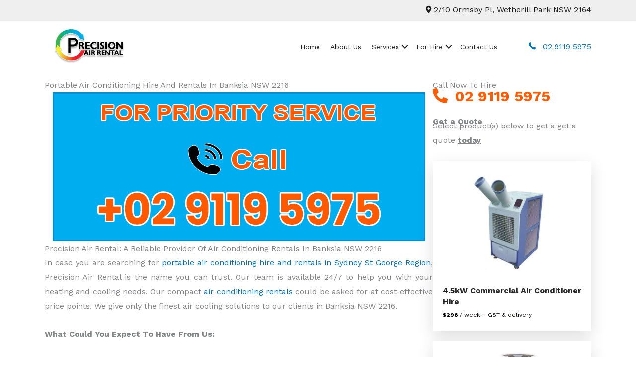

--- FILE ---
content_type: text/css; charset=UTF-8
request_url: https://precisionairrental.com.au/wp-content/themes/precision-air-rental/style.css?ver=1.0.0
body_size: 117
content:
/**
Theme Name: Precision Air Rental 
Author: Brainstorm Force
Author URI: http://wpastra.com/about/
Description: Astra is the fastest, fully customizable & beautiful theme suitable for blogs, personal portfolios and business websites. It is very lightweight (less than 50KB on frontend) and offers unparalleled speed. Built with SEO in mind, Astra comes with schema.org code integrated so search engines will love your site. Astra offers plenty of sidebar options and widget areas giving you a full control for customizations. Furthermore, we have included special features and templates so feel free to choose any of your favorite page builder plugin to create pages flexibly. Some of the other features: # WooCommerce Ready # Responsive # Compatible with major plugins # Translation Ready # Extendible with premium addons # Regularly updated # Designed, Developed, Maintained & Supported by Brainstorm Force. Looking for a perfect base theme? Look no further. Astra is fast, fully customizable and beautiful theme!
Version: 1.0.0
License: GNU General Public License v2 or later
License URI: http://www.gnu.org/licenses/gpl-2.0.html
Text Domain: precision-air-rental
Template: astra
*/

.blog-related-product .fl-post-carousel-post .fl-post-carousel-text .fl-post-carousel-content a.fl-post-carousel-more{ color: #0274be; }
.blog-related-product .fl-post-carousel-post .fl-post-carousel-text .fl-post-carousel-content a.fl-post-carousel-more:hover{ color: #3a3a3a; }

--- FILE ---
content_type: text/css; charset=UTF-8
request_url: https://precisionairrental.com.au/wp-content/uploads/wpgb/grids/G13C2.css?ver=1715954457
body_size: 127
content:
:root{--wpgb-accent-scheme-1:#0069ff;--wpgb-dark-scheme-1:#262626;--wpgb-dark-scheme-2:#565656;--wpgb-dark-scheme-3:#767676;--wpgb-light-scheme-1:#ffffff;--wpgb-light-scheme-2:#f6f6f6;--wpgb-light-scheme-3:#f5f5f5;--wpgb-lightbox-background:linear-gradient(180deg, rgba(30,30,30,0.45) 0%, rgba(30,30,30,0.9) 100%);--wpgb-lightbox-controls:#ffffff;--wpgb-lightbox-spinner:#ffffff;--wpgb-lightbox-title:#ffffff;--wpgb-lightbox-desc:#bbbbbb;}.wpgb-grid-13 .wpgb-area-bottom-1{margin-top:20px;justify-content:center;}@media all and (-ms-high-contrast:none), (-ms-high-contrast:active){.wpgb-grid-13:not(.wpgb-enabled) .wpgb-viewport>div{margin:0 -5px}.wpgb-grid-13:not(.wpgb-enabled) .wpgb-card{width:calc(( 100% - 1 * 20px ) / 1 - 0.1px);margin:10px}}.wpgb-grid-13:not(.wpgb-enabled) .wpgb-viewport>div{grid-template-columns: repeat(1, 1fr);grid-gap:20px}@media screen and (max-width: 1200px){@media all and (-ms-high-contrast:none), (-ms-high-contrast:active){.wpgb-grid-13:not(.wpgb-enabled) .wpgb-viewport>div{margin:0 -5px}.wpgb-grid-13:not(.wpgb-enabled) .wpgb-card{width:calc(( 100% - 1 * 20px ) / 1 - 0.1px);margin:10px}}.wpgb-grid-13:not(.wpgb-enabled) .wpgb-viewport>div{grid-template-columns: repeat(1, 1fr);grid-gap:20px}.wp-grid-builder.wpgb-grid-13:not(.wpgb-enabled) .wpgb-card[data-col="1"],.wp-grid-builder.wpgb-grid-13:not(.wpgb-enabled) .wpgb-card[data-col="2"],.wp-grid-builder.wpgb-grid-13:not(.wpgb-enabled) .wpgb-card[data-col="3"],.wp-grid-builder.wpgb-grid-13:not(.wpgb-enabled) .wpgb-card[data-col="4"],.wp-grid-builder.wpgb-grid-13:not(.wpgb-enabled) .wpgb-card[data-col="5"],.wp-grid-builder.wpgb-grid-13:not(.wpgb-enabled) .wpgb-card[data-col="6"],.wp-grid-builder.wpgb-grid-13:not(.wpgb-enabled) .wpgb-card[data-col="7"],.wp-grid-builder.wpgb-grid-13:not(.wpgb-enabled) .wpgb-card[data-col="8"],.wp-grid-builder.wpgb-grid-13:not(.wpgb-enabled) .wpgb-card[data-col="9"],.wp-grid-builder.wpgb-grid-13:not(.wpgb-enabled) .wpgb-card[data-col="10"],.wp-grid-builder.wpgb-grid-13:not(.wpgb-enabled) .wpgb-card[data-col="11"]{grid-column: span 1}}@media screen and (max-width: 992px){@media all and (-ms-high-contrast:none), (-ms-high-contrast:active){.wpgb-grid-13:not(.wpgb-enabled) .wpgb-viewport>div{margin:0 -5px}.wpgb-grid-13:not(.wpgb-enabled) .wpgb-card{width:calc(( 100% - 1 * 20px ) / 1 - 0.1px);margin:10px}}.wpgb-grid-13:not(.wpgb-enabled) .wpgb-viewport>div{grid-template-columns: repeat(1, 1fr);grid-gap:20px}.wp-grid-builder.wpgb-grid-13:not(.wpgb-enabled) .wpgb-card[data-col="1"],.wp-grid-builder.wpgb-grid-13:not(.wpgb-enabled) .wpgb-card[data-col="2"],.wp-grid-builder.wpgb-grid-13:not(.wpgb-enabled) .wpgb-card[data-col="3"],.wp-grid-builder.wpgb-grid-13:not(.wpgb-enabled) .wpgb-card[data-col="4"],.wp-grid-builder.wpgb-grid-13:not(.wpgb-enabled) .wpgb-card[data-col="5"],.wp-grid-builder.wpgb-grid-13:not(.wpgb-enabled) .wpgb-card[data-col="6"],.wp-grid-builder.wpgb-grid-13:not(.wpgb-enabled) .wpgb-card[data-col="7"],.wp-grid-builder.wpgb-grid-13:not(.wpgb-enabled) .wpgb-card[data-col="8"],.wp-grid-builder.wpgb-grid-13:not(.wpgb-enabled) .wpgb-card[data-col="9"],.wp-grid-builder.wpgb-grid-13:not(.wpgb-enabled) .wpgb-card[data-col="10"],.wp-grid-builder.wpgb-grid-13:not(.wpgb-enabled) .wpgb-card[data-col="11"]{grid-column: span 1}}@media screen and (max-width: 768px){@media all and (-ms-high-contrast:none), (-ms-high-contrast:active){.wpgb-grid-13:not(.wpgb-enabled) .wpgb-viewport>div{margin:0 -5px}.wpgb-grid-13:not(.wpgb-enabled) .wpgb-card{width:calc(( 100% - 1 * 20px ) / 1 - 0.1px);margin:10px}}.wpgb-grid-13:not(.wpgb-enabled) .wpgb-viewport>div{grid-template-columns: repeat(1, 1fr);grid-gap:20px}.wp-grid-builder.wpgb-grid-13:not(.wpgb-enabled) .wpgb-card[data-col="1"],.wp-grid-builder.wpgb-grid-13:not(.wpgb-enabled) .wpgb-card[data-col="2"],.wp-grid-builder.wpgb-grid-13:not(.wpgb-enabled) .wpgb-card[data-col="3"],.wp-grid-builder.wpgb-grid-13:not(.wpgb-enabled) .wpgb-card[data-col="4"],.wp-grid-builder.wpgb-grid-13:not(.wpgb-enabled) .wpgb-card[data-col="5"],.wp-grid-builder.wpgb-grid-13:not(.wpgb-enabled) .wpgb-card[data-col="6"],.wp-grid-builder.wpgb-grid-13:not(.wpgb-enabled) .wpgb-card[data-col="7"],.wp-grid-builder.wpgb-grid-13:not(.wpgb-enabled) .wpgb-card[data-col="8"],.wp-grid-builder.wpgb-grid-13:not(.wpgb-enabled) .wpgb-card[data-col="9"],.wp-grid-builder.wpgb-grid-13:not(.wpgb-enabled) .wpgb-card[data-col="10"],.wp-grid-builder.wpgb-grid-13:not(.wpgb-enabled) .wpgb-card[data-col="11"]{grid-column: span 1}}@media screen and (max-width: 576px){@media all and (-ms-high-contrast:none), (-ms-high-contrast:active){.wpgb-grid-13:not(.wpgb-enabled) .wpgb-viewport>div{margin:0 -5px}.wpgb-grid-13:not(.wpgb-enabled) .wpgb-card{width:calc(( 100% - 1 * 20px ) / 1 - 0.1px);margin:10px}}.wpgb-grid-13:not(.wpgb-enabled) .wpgb-viewport>div{grid-template-columns: repeat(1, 1fr);grid-gap:20px}.wp-grid-builder.wpgb-grid-13:not(.wpgb-enabled) .wpgb-card[data-col="1"],.wp-grid-builder.wpgb-grid-13:not(.wpgb-enabled) .wpgb-card[data-col="2"],.wp-grid-builder.wpgb-grid-13:not(.wpgb-enabled) .wpgb-card[data-col="3"],.wp-grid-builder.wpgb-grid-13:not(.wpgb-enabled) .wpgb-card[data-col="4"],.wp-grid-builder.wpgb-grid-13:not(.wpgb-enabled) .wpgb-card[data-col="5"],.wp-grid-builder.wpgb-grid-13:not(.wpgb-enabled) .wpgb-card[data-col="6"],.wp-grid-builder.wpgb-grid-13:not(.wpgb-enabled) .wpgb-card[data-col="7"],.wp-grid-builder.wpgb-grid-13:not(.wpgb-enabled) .wpgb-card[data-col="8"],.wp-grid-builder.wpgb-grid-13:not(.wpgb-enabled) .wpgb-card[data-col="9"],.wp-grid-builder.wpgb-grid-13:not(.wpgb-enabled) .wpgb-card[data-col="10"],.wp-grid-builder.wpgb-grid-13:not(.wpgb-enabled) .wpgb-card[data-col="11"]{grid-column: span 1}}@media screen and (max-width: 320px){@media all and (-ms-high-contrast:none), (-ms-high-contrast:active){.wpgb-grid-13:not(.wpgb-enabled) .wpgb-viewport>div{margin:0 -5px}.wpgb-grid-13:not(.wpgb-enabled) .wpgb-card{width:calc(( 100% - 1 * 20px ) / 1 - 0.1px);margin:10px}}.wpgb-grid-13:not(.wpgb-enabled) .wpgb-viewport>div{grid-template-columns: repeat(1, 1fr);grid-gap:20px}.wp-grid-builder.wpgb-grid-13:not(.wpgb-enabled) .wpgb-card[data-col="1"],.wp-grid-builder.wpgb-grid-13:not(.wpgb-enabled) .wpgb-card[data-col="2"],.wp-grid-builder.wpgb-grid-13:not(.wpgb-enabled) .wpgb-card[data-col="3"],.wp-grid-builder.wpgb-grid-13:not(.wpgb-enabled) .wpgb-card[data-col="4"],.wp-grid-builder.wpgb-grid-13:not(.wpgb-enabled) .wpgb-card[data-col="5"],.wp-grid-builder.wpgb-grid-13:not(.wpgb-enabled) .wpgb-card[data-col="6"],.wp-grid-builder.wpgb-grid-13:not(.wpgb-enabled) .wpgb-card[data-col="7"],.wp-grid-builder.wpgb-grid-13:not(.wpgb-enabled) .wpgb-card[data-col="8"],.wp-grid-builder.wpgb-grid-13:not(.wpgb-enabled) .wpgb-card[data-col="9"],.wp-grid-builder.wpgb-grid-13:not(.wpgb-enabled) .wpgb-card[data-col="10"],.wp-grid-builder.wpgb-grid-13:not(.wpgb-enabled) .wpgb-card[data-col="11"]{grid-column: span 1}}.wpgb-grid-13 .wpgb-card .wpgb-lazy-load{color:#0069ff;background:#e0e4e9}.wp-grid-builder .wpgb-card-2 .wpgb-card-body{text-align:left;padding:0 20px 20px}.wp-grid-builder .wpgb-card-2 .wpgb-card-content{-webkit-box-flex:1;-ms-flex-positive:1;flex-grow:1}.wp-grid-builder .wpgb-card-2 .wpgb-card-inner{box-shadow:rgba(0,0,0,0.13) 0 10px 30px 0}.wp-grid-builder .wpgb-card-2 .wpgb-card-media{background:#fff;height:250px}.wp-grid-builder .wpgb-card-2 .wpgb-card-media-overlay{background:rgba(0,0,0,0)}.wp-grid-builder .wpgb-card-2 .wpgb-card-media-thumbnail{margin:20px}.wp-grid-builder .wpgb-card-2 .wpgb-block-1{font-size:1em;line-height:1.4;font-weight:700;padding:0;margin:0;display:block;text-align:left}.wp-grid-builder .wpgb-card-2 .wpgb-block-1:hover{color:#0a0a0a}.wp-grid-builder .wpgb-card-2 .wpgb-block-2{margin:0;padding:0;color:#000;display:inline;visibility:visible;width:8px;font:700 .75em/1.6 "Work Sans"}.wp-grid-builder .wpgb-card-2 .wpgb-block-3{margin:0 0 0 3px;padding:0;color:#0a0000;display:inline-block;font:400 .75em/1.6 "Work Sans"}.wp-grid-builder .wpgb-card-2 .wpgb-card-content{-webkit-box-flex:1;flex-grow:1}.wp-grid-builder:not(.wpgb-template){opacity:1!important}

--- FILE ---
content_type: application/javascript; charset=UTF-8
request_url: https://precisionairrental.com.au/wp-content/plugins/wp-grid-builder/public/js/layout.js?ver=2.3.2
body_size: 13093
content:
/*!
* WP Grid Builder
*
* @package   WP Grid Builder
* @author    Loïc Blascos
* @link      https://www.wpgridbuilder.com
* @copyright 2019-2026 Loïc Blascos
*
*/
(()=>{var t={597:()=>{function t(){const t=elementorFrontend,e=t.elements&&t.elements.$document,i=t.utils&&t.utils.lightbox,s=wpgb_settings&&wpgb_settings.lightbox.plugin;if(!e||!i||!s)return;let n=!1;const o=i.showModal;o&&(e.on("click",".wpgb-handle-lb",(()=>n=!0)),i.showModal=function(){!n&&o(...arguments),n=!1})}window.elementorFrontend&&elementorFrontend.utils&&elementorFrontend.utils.lightbox&&t(),window.jQuery&&jQuery(window).on("elementor/frontend/init",(()=>elementorFrontend.on("components:init",t)))},1032:()=>{"undefined"!=typeof jQuery&&jQuery(document.body).on("wc_cart_button_updated",(function(t,e){var i=e.next();if(e.is('[class*="wpgb-block-"]')&&i.is('[class*="added_to_cart wc-forward"]')){var s=jQuery.grep(e[0].className.split(" "),(function(t){return 0===t.indexOf("wpgb-")})).join(" ");i[0].className=s+" "+i[0].className}}))}},e={};function i(s){var n=e[s];if(void 0!==n)return n.exports;var o=e[s]={exports:{}};return t[s](o,o.exports,i),o.exports}i.n=t=>{var e=t&&t.__esModule?()=>t.default:()=>t;return i.d(e,{a:e}),e},i.d=(t,e)=>{for(var s in e)i.o(e,s)&&!i.o(t,s)&&Object.defineProperty(t,s,{enumerable:!0,get:e[s]})},i.o=(t,e)=>Object.prototype.hasOwnProperty.call(t,e),(()=>{"use strict";const t=function(t){let e;"function"==typeof Event?e=new CustomEvent(t):(e=document.createEvent("CustomEvent"),e.initEvent(t,!0,!0)),window.dispatchEvent(e)},e=function(t){if("complete"===document.readyState||"interactive"===document.readyState)return t();document.addEventListener("DOMContentLoaded",t)};class s{constructor(){this.listeners=new Map}canListen(t,e){return!("function"!=typeof e||!t)||(!("object"!=typeof e||!e[t])||(console.error(`Invalid listener for event name: "${t}"`),!1))}exists(t,e){if(this.listeners.has(t))return this.listeners.get(t).find((t=>t.listener===e))}on(t,e){let i=arguments.length>2&&void 0!==arguments[2]&&arguments[2];return this.canListen(t,e)?(this.listeners.has(t)||this.listeners.set(t,[]),this.exists(t,e)||this.listeners.get(t).push({listener:e,once:i}),this):this}once(t,e){return this.on(t,e,!0)}off(t,e){const i=this.listeners.get(t)||[],s=i.findIndex((t=>t.listener===e));return s>-1&&i.splice(s,1),i.length<1&&this.listeners.delete(t),this}offAll(){return this.listeners.clear(),this}emit(t){for(var e=arguments.length,i=new Array(e>1?e-1:0),s=1;s<e;s++)i[s-1]=arguments[s];return[...this.listeners.get(t)||[]].forEach((e=>{e.once&&this.off(t,e.listener),"object"==typeof e.listener?e.listener[t].apply(e.listener,...i):e.listener.apply(this,...i)})),this}}class n extends s{constructor(){super(),this.vendors={},this.instances={}}get(){let t=arguments.length>0&&void 0!==arguments[0]?arguments[0]:0;const{instances:e}=this,i=[];if(!Object.keys(e).length)return[];for(const s in e)(e[s].id||"").toString()===t.toString()&&i.push(e[s]);return i}instance(){let t=arguments.length>0&&void 0!==arguments[0]?arguments[0]:0;return Object.keys(this.instances).length&&this.instances[t]?this.instances[t]:{}}}const o={get:()=>[],instance:()=>[],instances:()=>[],instantiate:()=>[],on:()=>null,off:()=>null,once:()=>null,offAll:()=>null,emit:()=>null,vendors:{},unsupported:!0};if(!window?.WP_Grid_Builder?.instance){const t=!!(Math.sign&&Array.from&&Array.prototype.fill&&Array.prototype.find&&Array.prototype.findIndex&&Array.prototype.includes&&Element.prototype.matches&&Element.prototype.closest&&NodeList.prototype.forEach&&window.Map&&window.URLSearchParams);window.WP_Grid_Builder=t?Object.assign(new n,window?.WP_Grid_Builder||{}):Object.assign(o,window?.WP_Grid_Builder||{})}let h,r,a,l,d;function c(){!function(){const t=p();if(!t)return;t.getGalleries()}(),l&&window.easy_fancybox_handler&&window.easy_fancybox_auto&&(jQuery(easy_fancybox_handler),jQuery(easy_fancybox_auto)),d&&"undefined"!=typeof FOOBOX&&"function"==typeof FOOBOX.init&&FOOBOX.init()}function u(){r=window.wpgb_settings&&window.wpgb_settings.lightbox&&window.wpgb_settings.lightbox.plugin?wpgb_settings.lightbox.plugin:"",a=["modulobox","modulobox_lite"].includes(r),l="easy_fancybox"===r,d="foobox"===r,a&&"ModuloBox"in window&&(ModuloBox.prototype.openFromQuery=()=>{})}function p(){if(a&&"ModuloBox"in window)return h||(h=new ModuloBox,h.init(),h)}WP_Grid_Builder.unsupported||(u(),e((()=>{u();const t=p();t&&(t.options.history=!1),!l&&window.easy_fancybox_handler&&window.easy_fancybox_auto&&jQuery("a.wpgb-handle-lb").off("click")})));i(597);var g=i(1032);i.n(g)(),Math.max;const m=Math.min;function w(t,e,i){let s,n,o,h,r,a,l=0,d=!1,c=!1,u=!0;if("function"!=typeof t)throw new TypeError(FUNC_ERROR_TEXT);function p(e){let i=s,o=n;return s=n=void 0,l=e,h=t.apply(o,i),h}function g(t){let i=t-a;return void 0===a||i>=e||i<0||c&&t-l>=o}function w(){const t=Date.now();if(g(t))return y(t);r=setTimeout(w,function(t){let i=e-(t-a);return c?m(i,o-(t-l)):i}(t))}function y(t){return r=void 0,u&&s?p(t):(s=n=void 0,h)}function v(){let t=Date.now(),i=g(t);if(s=arguments,n=this,a=t,i){if(void 0===r)return function(t){return l=t,r=setTimeout(w,e),d?p(t):h}(a);if(c)return r=setTimeout(w,e),p(a)}return void 0===r&&(r=setTimeout(w,e)),h}return e=Number(e)||0,"object"==typeof i&&(d=!!i.leading,u="trailing"in i?!!i.trailing:u),v.cancel=function(){void 0!==r&&clearTimeout(r),l=0,s=a=n=r=void 0},v}class y extends s{handleEvent(t){const e="on"+t.type;this[e]&&this[e](t)}bindEvents(){let t=!(arguments.length>0&&void 0!==arguments[0])||arguments[0];t=t?"addEventListener":"removeEventListener",window[t]("load",this),window[t]("resize",this),window[t]("orientationchange",this)}onload(){this.layout()}orientationchange(){this.onresize()}onresize=w((()=>{const t=this.getStyle(document.body);this.body.width!==t.width&&this.layout()}),100)}class v extends y{layoutItems(t){const{length:e}=t;this.emit("beforeLayout",[t]),t.forEach(((t,i)=>{this.lastItem=e-1===i,this.getItemPosition(t)})),delete this.lastItem,this.setLayoutHeight(),this.renderLayout(),this.emit("layout",[this.items])}getItems(){const t=this.element.querySelectorAll(this.options.items);if(this.items=[],t)return this.items=this.setItems(t),t}addItems(t){if(!t.length)return;let e=this.setItems(t);this.items=[...this.items,...e],this.layoutItems(e),this.emit("added",[t])}removeItems(t){this.items=this.items.filter((e=>!(!t||e.node===e)||(e.node.parentElement.removeChild(e.node),!1))),this.resetLayout(),this.emit("removed",[t])}setItems(t){return[...t].map(((t,e)=>{let i=t.querySelector("svg[data-ratio]"),s=i?i.viewBox.baseVal:null;return{node:t,rows:parseInt(t.getAttribute("data-row"),10)||1,columns:parseInt(t.getAttribute("data-col"),10)||1,ratio:s?s.width/s.height:1.5625}}))}getItemSizes(){const t=this.getViewportWidth(),e=this.options.cardSizes,i=Object.keys(e).sort(((t,e)=>t-e));let s=i.filter((e=>e>=t));s?.length||(s=i.slice(-1)),s=Math.min(...s);for(let t in e[s])this[t]=e[s][t]}getItemCol(t){return Math.min(t.columns||1,this.columns)}getItemRow(t){return"horizontal"===this.options.layout?Math.min(t.rows||1,this.options.rowsNumber):t.rows||1}}class f extends v{constructor(t,e){super(),this.element=t,this.options=e,this.wrapper=t.querySelector(".wpgb-wrapper"),this.viewport=t.querySelector(".wpgb-viewport")}init(){const t=this.getItems();if(!this.items.length)return!1;this.layout(),this.bindEvents(),this.emit("init",[t])}destroy(){this.bindEvents(!1),this.wrapper.removeAttribute("style"),this.viewport.removeAttribute("style"),this.items.forEach((t=>t.node.removeAttribute("style"))),this.items=[]}layout(){this.getMeasurement(),this.setLayoutWidth(),this.resetLayout(),this.layoutItems(this.items)}renderLayout(){this.items.forEach((t=>{this.css(t.node,{left:t.x+"px",top:t.y+"px"})}))}setLayoutHeight(){"horizontal"===this.options.layout?this.viewport.style.height=this.maxY-this.gutter+500+"px":this.viewport.style.height=this.maxY-this.gutter+"px"}setLayoutWidth(){if(this.body=this.getStyle(document.body),!this.options.fullWidth)return;const t=this.getStyle(this.wrapper);this.css(this.wrapper,{left:this.body.left-t.left+t.marginLeft+"px",width:this.body.width-t.marginLeft-t.marginRight+"px"}),this.grid=this.getSize(this.viewport)}getMeasurement(){this.wrapper.removeAttribute("style"),this.grid=this.getSize(this.viewport),this.getItemSizes()}getViewportWidth(){return(document.documentElement||document.body).clientWidth}getSize(t){const{width:e,height:i,top:s,left:n,right:o,bottom:h}=t.getBoundingClientRect();return{width:e,height:i,top:s,left:n,right:o,bottom:h}}getStyle(t){const{left:e,top:i,right:s,bottom:n}=t.getBoundingClientRect(),o=getComputedStyle(t),h=["Top","Right","Bottom","Left"];let r={left:e,top:i,right:s,bottom:n};return["margin","padding"].forEach((t=>{h.forEach((e=>{let i=parseFloat(o[t+e]);r[t+e]=i||0}))})),r.width=Math.max(0,t.clientWidth-(r.marginLeft+r.marginRight)),r.height=Math.max(0,t.clientHeight-(r.paddingLeft+r.paddingRight)),r}css(t,e){const{rightToLeft:i}=this.options;for(let s in e)t.style[i&&"left"===s?"right":s]=e[s]}}class b extends f{resetLayout(){this.maxX=0,this.maxY=0,this.placed=[]}getItemPosition(t){const e=(this.grid.width+this.gutter)/this.columns,i=this.getItemCol(t);t.x=this.maxX,t.y=0,t.width=Math.ceil(10*(e*i-this.gutter))/10,this.css(t.node,{width:t.width+"px",height:""});const s=this.getSize(t.node);s.height||(s.height=3*e/4,this.css(t.node,{height:s.height+"px"})),this.placed.push(t),this.maxX+=e*i,this.maxY=Math.max(this.maxY,s.height+this.gutter),this.lastItem&&0!==this.x&&this.equalColumns()}equalColumns(){this.options.equalColumns&&this.placed.forEach((t=>{this.css(t.node,{height:this.maxY-this.gutter+"px"})}))}}class x extends f{resetLayout(){this.maxX=0,this.maxY=0,this.rowY=0,this.rowItems=[],this.rowWidth=0,this.prevProg=0,this.prevItem=null}getItemPosition(t){"horizontal"===this.options.layout?this.layoutHorizontal(t):this.layoutVertical(t)}layoutHorizontal(t){const e=t.ratio*this.height;let i=this.rowItems.index;(!i||i>this.options.rowsNumber-1)&&(i=this.rowItems.index=0),t.x=this.rowItems[i]?this.rowItems[i].x:0,t.y=i*(this.height+this.gutter),t.width=e,t.height=this.height,this.rowItems[i]={x:t.x+e+this.gutter},this.maxY=this.options.rowsNumber*(this.height+this.gutter),this.maxX=this.maxX<this.rowItems[i].x?this.rowItems[i].x:this.maxX,this.css(t.node,{height:this.height+"px",width:e+"px"}),this.rowItems.index++}layoutVertical(t){const e=t.ratio*this.height;if(this.rowItems.push(t),this.rowWidth+=e,this.maxX+=e+this.gutter,this.maxY=this.rowY,this.rowWidth>=this.getMaxRowWidth())return this.layoutRow(),void this.resetRow();this.lastItem&&this.layoutRow(!0),this.prevProg=this.getRowProgress()}layoutRow(t){const e=this.getClosestHeigth(),i=!this.options.fillLastRow&&t||this.options.equalRows?this.height:e,s=this.options.equalRows&&!t||this.options.fillLastRow?e/i:1;this.maxX=t?this.getCenterOffset():0;for(let t=0,e=this.rowItems.length;t<e;t++){let e=this.rowItems[t],n=i*e.ratio*s;e.x=this.maxX,e.y=this.rowY,this.maxX+=n+this.gutter,this.css(e.node,{height:i+"px",width:n+"px"})}this.maxY+=i+this.gutter,this.rowY+=t?0:i+this.gutter}getCenterOffset(){return!this.options.centerLastRow||this.options.fillLastRow?0:(1-this.getRowProgress())*this.grid.width*.5}getRowProgress(){return this.rowWidth/this.getMaxRowWidth()}getMaxRowWidth(){const t=(this.rowItems.length-1)*this.gutter;return this.grid.width-t}getClosestHeigth(){const t=this.rowItems.length,e=this.getRowProgress(),i=this.height/e,s=this.height/this.prevProg;return t>1&&Math.abs(s-this.height)<Math.abs(i-this.height)?(this.prevItem=this.rowItems.pop(),s):i}resetRow(){this.rowItems=[],this.rowWidth=0,this.prevProg=0,this.maxX=0,this.pushPrevItem()}pushPrevItem(){if(!this.prevItem)return;const t=this.prevItem;this.prevItem=null,this.getItemPosition(t)}}class S extends f{resetLayout(){this.x=0,this.y=0,this.maxY=0,this.maxX=0,this.placed=[],this.colYs=Array(this.columns).fill(0)}getItemPosition(t){const e=this.grid.width+this.gutter,i=e/this.columns,s=i*this.getItemCol(t);0!==this.x&&Math.floor(s+this.x)>e&&(this.equalColumns(),this.x=0,this.y=this.maxY,this.placed=[]),t.x=this.x,t.y=this.y,this.css(t.node,{width:Math.ceil(10*(s-this.gutter))/10+"px",height:""});const n=this.getSize(t.node);n.height||(n.height=3*i/4,this.css(t.node,{height:n.height+"px"})),this.placed.push(t),this.maxY=Math.max(this.maxY,this.y+n.height+this.gutter),this.x+=s,this.lastItem&&0!==this.x&&this.equalColumns()}equalColumns(){this.options.equalColumns&&this.placed.forEach((t=>{this.css(t.node,{height:this.maxY-this.y-this.gutter+"px"})}))}}class I extends f{resetLayout(){this.x=0,this.y=0,this.maxY=0,this.maxX=0,this.colId=0,this.colYs=Array(this.columns).fill(0)}getItemPosition(t){const e=(this.grid.width+this.gutter)/this.columns,i=this.getItemCol(t),s=this[this.options.horizontalOrder?"getHorColPosition":"getTopColPosition"](i),n=i+s.col;this.css(t.node,{width:e*i-this.gutter+"px"});const o=this.getSize(t.node);o.height||(o.height=3*e/4);const h=s.y+o.height+this.gutter;for(let t=s.col;t<n;t++)this.colYs[t]=h;t.x=e*s.col,t.y=s.y,this.maxY=Math.max(this.maxY,s.y+o.height+this.gutter)}getTopColPosition(t){const e=this.getTopColGroup(t),i=Math.min.apply(Math,e);return{col:e.indexOf(i),y:i}}getTopColGroup(t){if(t<2)return this.colYs;let e=[];const i=this.columns+1-t;for(var s=0;s<i;s++)e[s]=this.getColGroupY(s,t);return e}getColGroupY(t,e){if(e<2)return this.colYs[t];const i=this.colYs.slice(t,t+e);return Math.max.apply(Math,i)}getHorColPosition(t){let e=this.colId%this.columns;return t>1&&e+t>this.columns&&(e=0),this.colId=e+t,{col:e,y:this.getColGroupY(e,t)}}}class E{constructor(t){const e={x:0,y:0,width:0,height:0};for(let t in e)this[t]=e[t];for(let e in t)this[e]=t[e]}contains(t){const e=t.width||0,i=t.height||0;return this.x<=t.x&&this.y<=t.y&&this.x+this.width>=t.x+e&&this.y+this.height>=t.y+i}overlaps(t){const e=this.x+this.width,i=this.y+this.height,s=t.x+t.width,n=t.y+t.height;return this.x<s&&e>t.x&&this.y<n&&i>t.y}getMaximalFreeRects(t){if(!this.overlaps(t))return!1;let e,i=[];const s=this.x+this.width,n=this.y+this.height,o=t.x+t.width,h=t.y+t.height;return this.y<t.y&&(e=new E({x:this.x,y:this.y,width:this.width,height:t.y-this.y}),i.push(e)),s>o&&(e=new E({x:o,y:this.y,width:s-o,height:this.height}),i.push(e)),n>h&&(e=new E({x:this.x,y:h,width:this.width,height:n-h}),i.push(e)),this.x<t.x&&(e=new E({x:this.x,y:this.y,width:t.x-this.x,height:this.height}),i.push(e)),i}canFit(t){return this.width>=t.width&&this.height>=t.height}}class L{reset(){const t={downwardLeftToRight:function(t,e){return t.y-e.y||t.x-e.x},rightwardTopToBottom:function(t,e){return t.x-e.x||t.y-e.y}};this.spaces=[],this.spaces.push(new E({x:0,y:0,width:this.width,height:this.height})),this.sorter=t[this.direct]||t.downwardLeftToRight}pack(t){for(let e=0;e<this.spaces.length;e++){let i=this.spaces[e];if(i.canFit(t)){this.placeInSpace(t,i);break}}}columnPack(t){for(let e=0;e<this.spaces.length;e++){let i=this.spaces[e];if(i.x<=t.x&&i.x+i.width>=t.x+t.width&&i.height>=t.height-.01){t.y=i.y,this.placed(t);break}}}rowPack(t){for(let e=0;e<this.spaces.length;e++){let i=this.spaces[e];if(i.y<=t.y&&i.y+i.height>=t.y+t.height&&i.width>=t.width-.01){t.x=i.x,this.placed(t);break}}}placeInSpace(t,e){t.x=e.x,t.y=e.y,this.placed(t)}placed(t){let e=[];for(let i=0;i<this.spaces.length;i++){let s=this.spaces[i],n=s.getMaximalFreeRects(t);n?e.push.apply(e,n):e.push(s)}this.spaces=e,this.mergeSortSpaces()}mergeSortSpaces(){this.mergeRects(this.spaces),this.spaces.sort(this.sorter)}addSpace(t){this.spaces.push(t),this.mergeSortSpaces()}mergeRects(t){let e=0,i=t[e];t:for(;i;){let s=0,n=t[e+s];for(;n;){if(n==i)s++;else{if(n.contains(i)){t.splice(e,1),i=t[e];continue t}i.contains(n)?t.splice(e+s,1):s++}n=t[e+s]}e++,i=t[e]}return t}}class A extends f{resetLayout(){if(this.maxY=0,this.maxX=0,this.packer||(this.packer=new L),"horizontal"===this.options.layout){const t=(this.grid.width+this.gutter)/this.columns,e=Math.floor(t/this.ratio)*this.options.rowsNumber;this.packer.width=1/0,this.packer.height=e+this.gutter,this.packer.direct="rightwardTopToBottom"}else this.packer.height=1/0,this.packer.width=this.grid.width+this.gutter,this.packer.direct="downwardLeftToRight";this.packer.reset()}getItemPosition(t){this.setRectSize(t),this.packer.pack(t),this.floatRect(t),this.setMaxXY(t)}setRectSize(t){const e=this.getItemCol(t),i=this.getItemRow(t),s=(this.grid.width+this.gutter)/this.columns,n=Math.floor(s)*e,o=Math.floor(s/this.ratio)*i;t.width=Math.min(n,this.packer.width),t.height=Math.min(o,this.packer.height),this.css(t.node,{width:Math.ceil(10*(s*e-this.gutter))/10+"px",height:o-this.gutter+"px"})}floatRect(t){const e=(this.grid.width+this.gutter)/this.columns;t.x=Math.round(t.x/e)*e}setMaxXY(t){this.maxX=Math.max(t.x+t.width,this.maxX),this.maxY=Math.max(t.y+t.height,this.maxY),t.width-=this.gutter,t.height-=this.gutter}}class _{constructor(t,e){this.id=t,this.base=500,this.instance=e}init(){this.style=document.createElement("style"),document.head.appendChild(this.style),this.sheet=this.style.sheet}destroy(){this.style.parentElement.removeChild(this.style)}handleEvent(t){const e="on"+t.type;this[e]&&this[e](t)}setFontSize(){const t=Math.ceil(this.width)/this.base*16;this.addRules(`.wpgb-grid-${this.id}[data-instance="${this.instance}"] .wpgb-card[data-fluid]`,{"font-size":`${t}px`})}addRules(t,e){const i=this.rulesExist(t,e);i?this.addRule(i,e):(e=this.buildRules(e))&&this.insertRules(t+"{"+e+"}")}rulesExist(t,e){for(let i=0,s=(e=this.sheet.cssRules).length;i<s;i++)if(e[i].selectorText===t)return e[i].style}addRule(t,e){if(e)for(let i in e)e.hasOwnProperty(i)&&(t.hasOwnProperty(i)&&t[i]===e[i]||t.setProperty(i,e[i]))}buildRules(t){let e="";if(!t)return e;for(let i in t)t.hasOwnProperty(i)&&""!==t[i]&&(e+=i+":"+t[i]+";");return e}insertRules(t){try{const e=this.sheet.cssRules.length;this.sheet.insertRule(t,e)}catch(t){return""}}}class P{constructor(t){this.element=t,this.interval=5e3}init(){this.rand=-1,this.clear(),this.query(),this.loop()}destroy(){this.clear()}clear(){clearInterval(this.timer)}query(){this.galleries=this.element.querySelectorAll(".wpgb-card-media-gallery[data-slideshow]")}loop(){this.galleries.length&&(this.timer=setInterval((()=>{this.randomize()}),this.interval))}randomize(){const{galleries:t}=this,e=t.length;let i=Math.floor(Math.random()*e);i===this.rand&&(i=(e+(i+1)%e)%e),this.rand=i,this.update()}update(){const t=this.galleries[this.rand];if(!t)return;let e=[...t.children];e=e.filter((t=>!t.hasAttribute("data-active")||(t.removeAttribute("data-active"),!1))),e[Math.floor(Math.random()*e.length)].setAttribute("data-active","")}}function M(t,e){let i=0;return function(){const s=(new Date).getTime();if(!(s-i<e))return i=s,t(...arguments)}}class C{constructor(t,e,i){this.callback=i,this.element=e,this.source=t,this.image=new Image,this.load()}load(){const t="decode"in this.image;t||this.bindEvents(),this.image.src=this.source,this.isComplete()?this.onload(!0):t&&this.image.decode().then((()=>this.onload(!0))).catch((()=>this.onload(!1)))}onload(t){this.callback(this.element,this.source,t),this.destroy()}isComplete(){return this.image.complete&&this.image.naturalWidth}destroy(){this.bindEvents(!1),this.callback=null,this.element=null,this.source=null,this.image=null}bindEvents(){let t=!(arguments.length>0&&void 0!==arguments[0])||arguments[0];t=t?"addEventListener":"removeEventListener",this.image[t]("load",this),this.image[t]("error",this)}handleEvent(t){this.onload("load"===t.type)}}const k={selector:"[data-wpgb-src]",source:"data-wpgb-src",thumb:"data-wpgb-thumb",spinner:"wpgb-lazy-spinner",treshold:300};const D=class extends s{constructor(t){let e=arguments.length>1&&void 0!==arguments[1]?arguments[1]:{};super(),this.options={...k,...e}}query(t){this.items=[...t.querySelectorAll(this.options.selector)]}addItems(t){this.unObserve(),this.query(t),this.observe()}canObserve(){return"IntersectionObserver"in window&&"isIntersecting"in window.IntersectionObserverEntry.prototype}observe(){if(this.items.length){if(this.canObserve())return this.observer(),void this.items.forEach((t=>this.intersection.observe(t)));this.bindEvents(),requestAnimationFrame((()=>setTimeout((()=>this.check()))))}}unObserve(){if(this.intersection)return this.intersection.disconnect(),void delete this.intersection;this.bindEvents(!1)}observer(){this.intersection=new IntersectionObserver(((t,e)=>{t.forEach(((t,i)=>{if(!t.isIntersecting)return;let s=this.items.indexOf(t.target);this.items.splice(s,1),e.unobserve(t.target),this.loadImage(t.target)}))}),{rootMargin:this.options.treshold+"px"})}bindEvents(){let t=!(arguments.length>0&&void 0!==arguments[0])||arguments[0];t=t?"addEventListener":"removeEventListener",window[t]("load",this),window[t]("resize",this),document[t]("scroll",this),window[t]("orientationchange",this)}check(){this.items=this.items.filter(((t,e)=>!this.inView(t)||(this.loadImage(t),!1))),this.isComplete()}inView(t){const{top:e,bottom:i}=t.getBoundingClientRect(),s=window.innerHeight;return e>=this.options.treshold&&e<=s||i>=0&&i<=s}loadImage(t){const e=this.imageLoaded.bind(this),i=t.getAttribute(this.options.source),s=t.getAttribute(this.options.thumb);i&&(s&&(t.style.backgroundImage="url("+s+")"),t.removeAttribute(this.options.source),t.removeAttribute(this.options.thumb),this.emit("load",[i]),new C(i,t,e))}imageLoaded(t,e,i){if("IMG"===t.nodeName)t.src=e;else{if(t.parentNode){let i=document.createElement(t.tagName);i.className=t.className,i.style.backgroundImage="url("+e+")",i.classList.remove("wpgb-lazy-load",this.options.thumb,this.options.spinner),""===i.className&&i.removeAttribute("class"),t.parentNode.insertBefore(i,t.nextElementSibling)}setTimeout((()=>{t.parentNode&&t.parentNode.removeChild(t)}),600)}t.classList.remove(this.options.spinner),this.emit("loaded",[e,i])}isComplete(){this.items.length||this.bindEvents(!1)}handleEvent=M((t=>{this.check()}),60)},B={draggable:1,threshold:3,slideAlign:"center",groupCells:"50%",rightToLeft:0,initialIndex:0,contain:0,freeScroll:0,freeFriction:.075,friction:.285,attraction:.025,autoPlay:0,arrowShape:"M18,12 L10,20 L18,28 M10,20 L30,20",sliderSelector:".wpgb-viewport",pageDotsSelector:".wpgb-page-dots",prevButtonSelector:".wpgb-prev-button",nextButtonSelector:".wpgb-next-button",carouselClass:"wpgb-carousel",draggingClass:"wpgb-is-dragging",pageDotAriaLabel:"Page dot %d"};let R=!1;try{let t=Object.defineProperty({},"passive",{get:()=>R=!0});window.addEventListener("test",null,t),window.removeEventListener("test",null,t)}catch(t){}class O extends s{attachPointers(t){this.pointer={},this.pointedElement=t,this.passiveListener=R,this._getEvents(),this._unifyEvents(),this._bindEvents()}_getEvents(){this.events={down:"mousedown",move:"mousemove",up:"mouseup"},window.PointerEvent?this.events={down:"pointerdown",move:"pointermove",up:"pointerup",cancel:"pointercancel"}:"ontouchstart"in window&&(this.events={down:"touchstart",move:"touchmove",up:"touchend",cancel:"touchcancel"})}_unifyEvents(){for(let t in this.events)this[`on${this.events[t]}`]=this._handleEvent}_bindEvents(){let t=!(arguments.length>1&&void 0!==arguments[1])||arguments[1];t=t?"add":"remove",(arguments.length>0&&void 0!==arguments[0]?arguments[0]:["down"]).forEach((e=>{("down"===e?this.pointedElement:window)[`${t}EventListener`](this.events[e],this,!!this.passiveListener&&{passive:!1})}))}handleEvent(t){const e="on"+t.type;this[e]&&this[e](t)}_handleEvent(t){if(this.isPointer(t)&&this.hasPointer(t))for(let e in this.events)if(this.events[e]===t.type)return this[`_pointer${e}`](t)}isPointer(t){return!t.button||t.button<1}hasPointer(t){const e=t.changedTouches||[t];for(let t=0;t<e.length;t++){let i=e[t].pointerId||e[t].identifier,s=this.pointer.pointerId||this.pointer.identifier;if(i===s||void 0===s)return this.pointer=e[t],!0}return!1}_pointerdown(t){this._bindEvents(["move","up","cancel"]),this._callBack("pointerDown",t)}_pointermove(t){this._callBack("pointerMove",t)}_pointerup(t){this._callBack("pointerUp",t),this._pointerDone(t)}_pointercancel(t){this._callBack("pointerCancel",t),this._pointerDone(t)}_pointerDone(t){this._callBack("pointerDone",t),this._pointerReset()}_pointerReset(){this._bindEvents(["move","up","cancel"],!1),this.pointer={}}_callBack(t,e,i){this[t]?this[t](e,this.pointer,i):this.emit(t,[e,this.pointer,i])}}const F={nodes:["TEXTAREA","SELECT","OPTION","INPUT"],types:["checkbox","radio","button","submit","image","file"]};class z extends O{drag(t){let e=arguments.length>1&&void 0!==arguments[1]?arguments[1]:{x:3,y:3},i=arguments.length>2&&void 0!==arguments[2]&&arguments[2];this.threshold=e,this.attachPointers(t),t.addEventListener("click",this),i&&window.addEventListener("touchmove",this.preventScrolling.bind(this),!!this.passiveListener&&{passive:!1})}canDragTarget(t){let{target:{nodeName:e,type:i}}=t;return!(F.nodes.includes(e)||F.types.includes(i))}canDragStart(t,e){const{x:i,y:s}=this.threshold,n=180*Math.atan2(Math.abs(e),Math.abs(t))/Math.PI,o=Math.sqrt(t**2+e**2);return!1!==i&&o>i&&n<=45||!1!==s&&o>s&&n>=45}canPreventDefault(t){let{type:e,pointerType:i}=t;return"touchstart"!==e&&"touch"!==i}getPointerVector(t){return{x:t.pageX-this.pointerStart.x,y:t.pageY-this.pointerStart.y}}pointerDown(t,e){this.preventClick=!1,this.canDragTarget(t)?(this.pointerStart={x:e.pageX,y:e.pageY},this.canPreventDefault(t)&&t.preventDefault(),this._callBack("dragDown",t)):this._pointerReset()}pointerMove(t,e){const{x:i,y:s}=this.getPointerVector(e);this.dragging?(t.preventDefault(),this._callBack("dragMove",t,{x:i,y:s})):this.canDragStart(i,s)&&(this.pointerStart.x+=i,this.pointerStart.y+=s,this.preventClick=!0,this.dragging=!0,this._callBack("dragStart",t,this.getPointerVector(e)))}pointerUp(t,e){this.dragging&&this._callBack("dragEnd",t,this.getPointerVector(e))}pointerCancel(t,e){this.dragging&&this._callBack("dragCancel",t,this.getPointerVector(e))}pointerDone(t,e){this._callBack("dragUp",t,this.getPointerVector(e)),this.dragging&&(this.dragging=!1,this._callBack("dragDone",t,this.getPointerVector(e)))}onclick(t){this.preventClick&&t.preventDefault()}preventScrolling(t){this.dragging&&t.preventDefault()}}class T extends z{initDragger(){this.drag(this.element.parentElement,{x:this.options.threshold,y:!1},!0)}dragDown(){this.element.classList.add(this.options.draggingClass),this.isPointerDown=!0,this.dragX=this.x}dragStart(t,e){this.startDragX=this.x,this.startAnimation(),this.emit("dragStart",[t])}dragMove(t,e,i){const s=Math.max(-this.getFirstSlide().x,this.startDragX),n=Math.min(-this.getLastSlide().x,this.startDragX);this.prevDragX=this.dragX,this.dragTime=Date.now();let o=this.options.rightToLeft?-1:1,h=this.startDragX+i.x*o;h=h>s?(h+s)/2:h,h=h<n?(h+n)/2:h,this.dragX=h,this.emit("dragMove",[t,i])}dragUp(t,e){const i=this.selectedIndex;if(this.options.freeScroll&&(this.isFreeScrolling=!0),this.isAnimating&&this.getClosestIndex(),this.options.freeScroll){const t=this.getRestingPosition(),e=-t>this.getFirstSlide().x,i=-t<this.getLastSlide().x;this.isFreeScrolling=e&&i}else this.selectedIndex===i&&this.dragBoost();this.selectSlide(i),this.updateUI(),this.element.classList.remove(this.options.draggingClass),this.isPointerDown=!1,this.dragging&&this.emit("dragEnd",[t])}getClosestIndex(){const{slides:t,selectedIndex:e,selectedSlide:{x:i}}=this,s=this.getRestingPosition(),n=Math.sign(-s-i);if(!n)return;let o=1/0,h=Math.abs(-s-i),r=e;for(;h<=o&&(r+=n,o=h,t[r]);)h=Math.abs(-s-t[r].x);this.selectedIndex=r-n}dragBoost(){const{dragX:t,prevDragX:e,dragTime:i}=this,s=-t-this.selectedSlide.x,n=e-t;!i||Date.now()-i>100||(s>0&&n>0?this.selectedIndex+=1:s<0&&n<0&&(this.selectedIndex-=1))}dragEnd(){}dragDone(){}dragCancel(){}}class q extends T{getFrictionFactor(){return 1-this.options[this.isFreeScrolling?"freeFriction":"friction"]}getRestingPosition(){return this.x+this.velocity/(1-this.getFrictionFactor())}applyPhysics(){this.x+=this.velocity,this.velocity*=this.getFrictionFactor()}applyForce(t){this.velocity+=t}applyDragForce(){if(!this.isPointerDown)return;const t=this.dragX-this.x-this.velocity;this.applyForce(t)}applyAttraction(){if(this.isPointerDown||this.isFreeScrolling)return;const t=(-1*this.selectedSlide.x-this.x)*this.options.attraction;this.applyForce(t)}}class W extends q{startAnimation(){this.isAnimating||(this.restingFrames=0,this.isAnimating=!0,this.animate())}animate(){this.prevX=this.x,this.applyDragForce(),this.applyAttraction(),this.applyPhysics(),this.moveSlider(),this.settle(),this.isAnimating&&(this.frame=requestAnimationFrame((()=>this.animate())))}moveSlider(){let{x:t,slider:{style:e}}=this;t=this.options.rightToLeft?-t:t,this.isAnimating?e.transform=`translate3d(${t}px,0,0)`:(t=Math.round(t),e.transform=`translateX(${t}px)`),this.progress()}settleSlider(){this.x=-this.selectedSlide.x,this.velocity=0,this.moveSlider()}progress(){if(this.x===this.prevX)return;const t=-this.x-this.getFirstSlide().x,e=t/this.slidesWidth;this.emit("scroll",[e,t])}settle(){this.isPointerDown||Math.round(100*this.x)!==Math.round(100*this.prevX)||this.restingFrames++,this.restingFrames>2&&(this.isAnimating=!1,this.isFreeScrolling?this.moveSlider():this.settleSlider(),delete this.isFreeScrolling,this.emit("settle",[this.selectedIndex]))}}class X extends W{bindEvents(){let t=!(arguments.length>0&&void 0!==arguments[0])||arguments[0];t=t?"addEventListener":"removeEventListener",this.slider[t]("click",this),this.prevButton&&this.prevButton[t]("click",this),this.nextButton&&this.nextButton[t]("click",this),this.pageDots&&this.pageDots[t]("click",this),this.options.autoPlay&&(this.layout.element[t]("mouseenter",this),this.layout.element[t]("mouseleave",this)),window[t]("load",this),window[t]("keydown",this),window[t]("resize",this),window[t]("orientationchange",this)}onclick(t){switch(t.currentTarget){case this.prevButton:t.stopPropagation(),this.previous();break;case this.nextButton:t.stopPropagation(),this.next();break;case this.pageDots:const e=Array.isArray(this.dots)?this.dots.indexOf(t.target):null;this.select(e);break;default:const i=t.target.closest("a, input, select, textarea, checkbox, radio, button, submit, file");if(!i&&this.focus(),this.isAnimating)t.preventDefault(),t.stopPropagation();else if(i)return void this.element.blur()}}focus(){document.activeElement!==this.element&&this.element.focus({preventScroll:!0})}onmouseenter(){clearInterval(this.player)}onmouseleave(){this.autoPlay()}onkeydown(t){const{keyCode:e}=t,{rightToLeft:i}=this.options,{activeElement:s}=document;if(s!==this.element&&t.target.parentElement!==this.pageDots)return;const n=this.dots&&this.dots.includes(s);37===e?(this[i?"next":"previous"](),n&&this.dots[this.selectedIndex].focus()):39===e&&(this[i?"previous":"next"](),n&&this.dots[this.selectedIndex].focus())}onload(t){this.resize(),this.reposition()}onresize=w((t=>{this.dragging||(this.resize(t),this.reposition())}),100);onorientationchange(t){this.resize(),this.reposition()}}class N extends X{updateSlides(){this.viewportWidth=this.layout.grid.width,this.cells=[...this.layout.items],this.getcells(),this.setSlides(),this.setSlider(),this.filterSlides(),this.selectSlide()}getcells(){const{options:{slideAlign:t}}=this;"left"===t?this.cells=this.cells.sort(((t,e)=>t.x-e.x)):"center"===t?this.cells=this.cells.sort(((t,e)=>t.x+t.width/2-(e.x+e.width/2))):"right"===t&&(this.cells=this.cells.sort(((t,e)=>t.x+t.width-(e.x+e.width))))}setSlides(){let t;this.slides=[],this.cells.forEach(((e,i)=>{let{x:s,width:n,node:o}=e;this.slideCanFit(t,e)||this.slides.push(t={cells:[],width:0,x:s}),s<t.x&&(t.x=s),t.width=s+n-t.x,t.cells.push(o)}),this)}setSlider(){const t=this.getFirstSlide(),e=this.getLastSlide();this.sliderWidth=e.x+e.width-t.x,this.slideableWidth=Math.max(0,this.sliderWidth-this.viewportWidth)}slideCanFit(t,e){if(!t)return!1;const i=Math.floor(e.x+e.width-t.x);return i>Math.round(this.viewportWidth)?void 0:this.groupSlides(t.cells.length,i)}groupSlides(t,e){const{viewportWidth:i,options:{groupCells:s}}=this;if(!s)return!1;if("number"==typeof s)return t<parseInt(s,10);const n=s.match(/^(\d+)%$/),o=n?parseInt(n[1],10)/100:1;return e<=Math.round(i*Math.min(1,o))}filterSlides(){let t=[];this.slides=this.slides.filter((e=>{this.offsetSlide(e),this.containSlide(e);let i=Math.round(e.x);if(!t[i])return t[i]=e;t[i].cells.push(...e.cells),t[i].width+=e.width})),this.slidesWidth=this.getLastSlide().x-this.getFirstSlide().x}offsetSlide(t){const{viewportWidth:e,options:{slideAlign:i}}=this;"center"===i&&(t.x+=(t.width-e)/2),"right"===i&&(t.x+=t.width-e)}containSlide(t){const{slideableWidth:e,sliderWidth:i}=this;this.options.contain&&(t.x<i&&(t.x-=this.getFirstSlide().x,t.x=Math.max(0,t.x)),t.x>e&&(t.x=e))}selectSlide(t){this.selectedIndex=Math.max(0,Math.min(this.selectedIndex,this.slides.length-1)),this.selectedSlide=this.slides[this.selectedIndex],this.isAnimating&&(this.emit("select",[this.selectedIndex]),this.selectedIndex!==t&&this.emit("change",[this.selectedIndex]))}getFirstSlide(){return this.slides[0]}getLastSlide(){return[...this.slides].pop()}}const Y=class extends N{constructor(){let t=arguments.length>0&&void 0!==arguments[0]?arguments[0]:{},e=arguments.length>1?arguments[1]:void 0;super(),this.options={...B,...t},this.layout=e,this.element=e.element.querySelector(this.options.sliderSelector),this.slider=this.element.firstElementChild,this.pageDots=e.element.querySelector(this.options.pageDotsSelector),this.prevButton=e.element.querySelector(this.options.prevButtonSelector),this.nextButton=e.element.querySelector(this.options.nextButtonSelector)}init(){this.element.tabIndex=0,this.element.classList.add(this.options.carouselClass),this.updateSlides(),this.setDots();const t=this.options.initialIndex||0,e=this.slides.length-1,i=Math.max(0,Math.min(t,e));this.cells&&this.cells.length&&this.cells.forEach((t=>t.node.setAttribute("aria-hidden",!0))),this.select(i,!0),this.options.draggable&&this.initDragger(),this.bindEvents(),this.autoPlay()}destroy(){this.bindEvents(!1),this._bindEvents(["down","move","up","cancel"],!1),this.isAnimating=!1,cancelAnimationFrame(this.frame),this.cells&&(this.cells.forEach((t=>{t.node.removeAttribute("aria-hidden")})),this.cells=[],this.slides=[]),this.dots&&(this.dots.forEach((t=>{this.pageDots.removeChild(t)})),this.dots=[],this.pageDots.removeAttribute("role")),this.prevButton&&(this.prevButton.disabled=!0,this.prevButton.hidden=!0),this.nextButton&&(this.nextButton.disabled=!0,this.nextButton.hidden=!0),this.slider.removeAttribute("style"),this.element.removeAttribute("style"),this.element.removeAttribute("tabIndex"),this.element.classList.remove(this.options.carouselClass)}previous(){this.select(this.selectedIndex-1)}next(){this.select(this.selectedIndex+1)}select(t,e){const i=this.selectedIndex;this.cells.length&&this.slides[t]&&(this.isFreeScrolling=!1,this.selectedIndex=t,this.selectedSlide=this.slides[t],this.updateUI(),e?this.settleSlider():this.startAnimation(),this.emit("select",[t]),t!==i&&this.emit("change",[t]))}autoPlay(){this.options.autoPlay&&(this.player=setInterval((()=>{if(this.hovered)return;const t=this.selectedIndex+1,e=this.slides.length,i=(e+t%e)%e;this.select(i)}),this.options.autoPlay))}setDots(){if(!this.cells.length||!this.pageDots)return;this.dots||(this.dots=[]);let t=this.slides.length-this.dots.length;t>0?this.addDots(t):t<0&&this.removeDots(t),this.dots=[...this.pageDots.children]}addDots(t){const e=document.createDocumentFragment(),i=this.dots.length;for(let s=i;s<i+t;s++){let t=document.createElement("li"),i=this.options.pageDotAriaLabel.replace("%d",s+1);t.className="wpgb-dot",t.setAttribute("role","tab"),t.setAttribute("tabindex",-1),t.setAttribute("aria-selected",!1),t.setAttribute("aria-label",i),e.appendChild(t)}this.pageDots.appendChild(e),this.pageDots.setAttribute("role","tablist")}removeDots(t){const e=this.dots.length-1;for(let i=e;i>e+t;i--)this.pageDots.removeChild(this.dots[i])}updateUI(){this.cells.length&&(this.updateDots(),this.updateCells(),this.updateButtons())}updateButtons(){this.prevButton&&(this.prevButton.disabled=!1,this.prevButton.hidden=!1,this.selectedSlide===this.getFirstSlide()&&(this.prevButton.disabled=!0)),this.nextButton&&(this.nextButton.disabled=!1,this.nextButton.hidden=!1,(this.selectedSlide===this.getLastSlide()||this.slides.length<2)&&(this.nextButton.disabled=!0))}updateCells(){let{cell:t,cells:e,selectedIndex:i}=this;e.length&&(t&&t.forEach((t=>{t.setAttribute("aria-hidden",!0)})),t=this.selectedSlide.cells,t&&(t.forEach((t=>{t.setAttribute("aria-hidden",!1)})),this.cell=t))}updateDots(){let{dot:t,dots:e,selectedIndex:i}=this;t&&(t.setAttribute("aria-selected",!1),t.setAttribute("tabindex",-1)),e&&e.length&&(t=e[i],t.setAttribute("aria-selected",!0),t.setAttribute("tabindex",0),this.dot=t)}reposition(){this.select(this.selectedIndex,!0)}resize(t){const e=this.viewportWidth;this.updateSlides(),t&&e===this.viewportWidth||(this.setDots(),this.updateUI())}},G={class:"wpgb-card-hidden",treshold:0,delay:300};class j extends s{constructor(){let t=arguments.length>0&&void 0!==arguments[0]?arguments[0]:{};super(),this.options={...G,...t},this.items=[],this.queue=[]}addItems(t){t.length&&(this.unObserve(),this.items=[...this.items,...t],this.items=this.items.filter((t=>!this.queue.includes(t)&&t.classList.contains(this.options.class))),this.observe())}canObserve(){return"IntersectionObserver"in window&&"isIntersecting"in window.IntersectionObserverEntry.prototype}observe(){if(this.items.length){if(this.canObserve())return this.observer(),void this.items.forEach((t=>this.intersection.observe(t)));this.bindEvents(),requestAnimationFrame((()=>setTimeout((()=>this.check()))))}}unObserve(){if(this.intersection)return this.intersection.disconnect(),void delete this.intersection;this.bindEvents(!1)}observer(){this.intersection=new IntersectionObserver(((t,e)=>{t.forEach(((t,i)=>{if(!t.isIntersecting)return;let s=this.items.indexOf(t.target);this.items.splice(s,1),e.unobserve(t.target),this.addToQueue(t.target)}))}),{rootMargin:this.options.treshold+"px"})}bindEvents(){let t=!(arguments.length>0&&void 0!==arguments[0])||arguments[0];t=t?"addEventListener":"removeEventListener",window[t]("load",this),window[t]("resize",this),document[t]("scroll",this),window[t]("orientationchange",this)}check(){this.items=this.items.filter(((t,e)=>!this.inView(t)||(this.addToQueue(t),!1))),this.isComplete()}inView(t){const{top:e,bottom:i}=t.getBoundingClientRect(),s=window.innerHeight;return e>=this.options.treshold&&e<=s||i>=0&&i<=s}addToQueue(t){this.queue.push(t),this.isProcessing||(this.options.delay>0?this.processQueue():requestAnimationFrame((()=>this.reveal())))}processQueue(){if(!this.queue.length)return Date.now()-this.time<this.options.delay?void requestAnimationFrame((()=>this.processQueue())):(delete this.isProcessing,void delete this.time);this.isProcessing=!0,requestAnimationFrame((()=>this.loop()))}loop(){const t=Date.now();t-this.time<this.options.delay||(this.time=t,this.reveal()),this.processQueue()}reveal(){if(!this.queue.length)return;const t=this.queue.shift();t.classList.remove(this.options.class),this.emit("revealed",[t])}isComplete(t){this.items.length||this.bindEvents(!1)}handleEvent=M((()=>{this.check()}),60)}const V={},Q={},U={grid:".wp-grid-builder",items:".wpgb-card",layout:"masonry"};class $ extends s{setEvents(){V[this.instance]={initGrid:t=>this._initGrid(t),beforeLayout:t=>this._beforeLayout(t),itemsAdded:t=>this._itemsAdded(t),itemsRemoved:t=>this._itemsRemoved(t),itemsAppended:(t,e)=>this._itemsAppended(t,e),onProgress:(t,e)=>this._onProgress(t,e)}}bindEvents(){let t=!(arguments.length>0&&void 0!==arguments[0])||arguments[0];const e=V[this.instance];t=t?"on":"off",this.grid&&(this.grid[t]("init",e.initGrid),this.grid[t]("beforeLayout",e.beforeLayout),this.grid[t]("added",e.itemsAdded),this.grid[t]("removed",e.itemsRemoved),this.facets&&this.facets[t]("appended",e.itemsAppended)),this.carousel&&this.carousel[t]("scroll",e.onProgress)}_initGrid(t){this.reveal&&this.reveal.addItems(t),this.lazyLoad&&(this.lazyLoad.addItems(this.element),this.reveal&&!this.reveal.canObserve()&&this.reveal.on("revealed",(()=>setTimeout((()=>this.lazyLoad.check()),150))))}_itemsAppended(t,e){"append"!==e&&this.grid.removeItems(),this.grid.addItems(t),c()}_itemsRemoved(t){this.lazyLoad&&(this.lazyLoad.items=[]),this.reveal&&(this.reveal.items=[],this.reveal.queue=[]),"horizontal"===this.options.layout&&this.carousel&&this.carousel.select(0,!0)}_itemsAdded(t){this.slideShow.init(),this.lazyLoad&&this.lazyLoad.addItems(this.element),this.reveal&&this.reveal.addItems(t),"horizontal"===this.options.layout&&this.carousel&&(this.carousel.resize(),this.carousel.on("scroll",V[this.instance].onProgress))}_beforeLayout(t){const{gutter:e,columns:i,grid:s}=this.grid;this.styleSheet.width=(s.width+e)/i-e,this.styleSheet.setFontSize()}_onProgress(t,e){this.facets&&t>.8&&this.facets.loader&&this.facets.loader.onScroll&&(this.carousel.off("scroll",V[this.instance].onProgress),this.facets.loader.click())}}let H=0;class J extends ${constructor(t){let e=arguments.length>1&&void 0!==arguments[1]?arguments[1]:{};if(super(),t){if(t.instance)return Q[t.instance];this.element=t,this.options={...U,...e},this.htmlInit(),this.id=this.options.id,this.setInstance(),this.setEvents(),this.initGrid(),this.initCarousel(),this.initLazyLoad(),this.initReveal(),this.initDependencies(),this.bindEvents()}}setInstance(){this.instance=++H,this.element.instance=this.instance,Q[this.instance]=this}htmlInit(){let t=this.element.getAttribute("data-options");t&&(t=JSON.parse(t),this.options={...this.options,...t},this.element.removeAttribute("data-options"))}initGrid(){const{element:t,options:e}=this;e.isShadow||e.isTemplate||("masonry"===e.type?"horizontal"===e.layout?this.grid=new b(t,e):e.fitRows||e.equalColumns?this.grid=new S(t,e):this.grid=new I(t,e):"metro"===e.type?this.grid=new A(t,e):this.grid=new x(t,e))}initCarousel(){"horizontal"===this.options.layout&&(this.carousel=new Y(this.options,this.grid))}initLazyLoad(){this.options.lazyLoad&&(this.lazyLoad=new D(this.element))}initReveal(){this.options.reveal&&(this.reveal=new j({delay:this.options.transitionDelay}))}initDependencies(){const{element:t,options:e}=this,{lightbox:i}=window.wpgb_settings?wpgb_settings:{},s=`[data-instance="${this.instance}"] .wpgb-lightbox`;WP_Grid_Builder.Facets&&(this.facets=WP_Grid_Builder.Facets(t,e)),e.isShadow||e.isTemplate||(WP_Grid_Builder.Lightbox&&(this.lightbox=WP_Grid_Builder.Lightbox({...i,selector:s})),this.slideShow=new P(t),this.styleSheet=new _(e.id,this.instance))}toggleLayout(t,e){this.bindEvents(!1),this.grid&&this.grid.destroy(),this.carousel&&this.carousel.destroy(),this.options.type=t,this.options.layout=e,this.initGrid(),this.initCarousel(),this.bindEvents(),this.emit("beforeToggleLayout"),this.element.querySelector(".wpgb-viewport > div").className=`wpgb-${t}`,this.grid&&this.grid.init(),"horizontal"===e&&this.carousel.init()}init(){this.element&&(this.element.classList.add("wpgb-enabled"),this.element.setAttribute("data-instance",this.instance),window.WP_Grid_Builder.emit("init",[this]),this.styleSheet&&this.styleSheet.init(),this.facets&&this.facets.init(),this.grid&&this.grid.init(),this.carousel&&this.carousel.init(),this.lightbox&&this.lightbox.init(),this.slideShow&&this.slideShow.init())}destroy(){const t=Object.getOwnPropertyNames(this);if(this.element){this.grid&&this.grid.items.map((t=>t.node.classList.remove("wpgb-card-hidden"))),this.styleSheet&&this.styleSheet.destroy(),this.grid&&this.grid.destroy(),this.facets&&this.facets.destroy(),this.lightbox&&this.lightbox.destroy(),this.slideShow&&this.slideShow.destroy(),this.carousel&&this.carousel.destroy(),this.lazyLoad&&this.lazyLoad.unObserve(),this.reveal&&this.reveal.unObserve(),this.element.classList.remove("wpgb-enabled"),this.element.setAttribute("data-options",JSON.stringify(this.options)),this.bindEvents(!1),delete WP_Grid_Builder.instances[this.instance],delete this.element.instance,delete V[this.instance],delete Q[this.instance];for(let e=0;e<t.length;e++)delete this[t[e]]}}}const Z={youtube:{regex:/(?:www\.)?youtu\.?be(?:\.com)?\/?.*?(?:watch|embed)?(?:.*v=|v\/|watch%3Fv%3D|\/)/i,play:{event:"command",func:"playVideo"},pause:{event:"command",func:"pauseVideo"}},vimeo:{regex:/(?:www\.|player\.)?vimeo.com\/(?:channels\/(?:\w+\/)?|groups\/(?:[^\/]*)\/videos\/|album\/(?:\d+)\/video\/|video\/)?(\d+)/i,play:{event:"command",method:"play"},pause:{event:"command",method:"pause"}},wistia:{regex:/(?:www\.)?(?:wistia\.(?:com|net)|wi\.st)\/(?:(?:m|medias|projects)|embed\/(?:iframe|playlists))\/([a-zA-Z0-9_\-]+)/i,play:{event:"cmd",method:"play"},pause:{event:"cmd",method:"pause"}}},K={tags:["TEXTAREA","SELECT","OPTION","INPUT","AUDIO","VIDEO","A"],types:["checkbox","radio","button","submit","image","file"]};class tt extends O{constructor(){super(),this.attachPointers(document),document.addEventListener("click",this,!0),document.addEventListener("play",this,!0)}pointerDown(t,e){this.move=!1,this.pointerStart={x:e.pageX,y:e.pageY}}pointerMove(t,e){const i=e.pageX-this.pointerStart.x,s=e.pageY-this.pointerStart.y;!this.move&&(Math.abs(i)>1||Math.abs(s)>1)&&(this.move=!0)}pointerEnd(){}pointerCancel(){}pointerDone(){}onplay(t){let{target:e}=t;e&&e.closest(".wpgb-card")&&this.pauseAll(e)}onclick(t){if(t.button||!t.target||this.move)this.move=!1;else if(t.target.closest(".wpgb-handle-lb"))this.pauseAll();else if(this.isClickable(t))if(t.target.closest(".wpgb-card-media-button")){const e=t.target.closest(".wpgb-card");if(!e)return;this.onLightboxClick(t,e),this.onPlayButtonClick(t,e)}else t.target.closest("[data-action]")&&this.onActionLink(t)}isClickable(t){const{type:e}=t.target,{tags:i,types:s}=K,n=t.target.closest(i.join(","));return!(n&&!n.classList.contains("wpgb-card-media-button")||s.includes(e))}onActionLink(t){const e=t.target.closest("[data-action]").querySelector(".wpgb-card-layer-link");e&&e.click()}onLightboxClick(t,e){let i=e.querySelector("[data-active] .wpgb-handle-lb");i||(i=e.querySelector(".wpgb-handle-lb")),i&&(t.preventDefault(),t.stopPropagation(),i.click())}onPlayButtonClick(t,e){const i=e.querySelector(".wpgb-card-media-player > *:not(div), .wpgb-card-media-player .wpgb-card-media-iframe");i&&(t.preventDefault(),t.stopPropagation(),this.pauseAll(i),this.player=i,this.play())}play(){"AUDIO"===this.player.nodeName||"VIDEO"===this.player.nodeName?(this.revealPoster(),this.player.controlsList="nodownload",this.player.play()):this.playIframe(),this.reveal()}revealPoster(){const t=this.player.previousElementSibling;t&&t.getAttribute("data-wpgb-poster")&&(t.style.backgroundImage="url("+t.getAttribute("data-wpgb-poster")+")",t.removeAttribute("data-wpgb-poster"))}playIframe(){const t=this.getIframeProvider();t?this.player.contentWindow.postMessage(JSON.stringify(t.play),"*"):this.createIframe()}pause(){"AUDIO"===this.player.nodeName||"VIDEO"===this.player.nodeName?this.player.pause():this.pauseIframe(),this.hide()}pauseIframe(){const t=this.getIframeProvider();t?this.player.contentWindow.postMessage(JSON.stringify(t.pause),"*"):this.removeIframe()}pauseAll(t){const e=document.querySelectorAll(".wpgb-card audio, .wpgb-card video, .wpgb-card iframe");for(let i=0,s=e.length;i<s;i++){let s=e[i];s!==t&&(s===this.player?this.pause():"IFRAME"!==s.nodeName&&s.pause())}}createIframe(){const t=document.createElement("iframe");t.className=this.player.className,t.src=this.player.getAttribute("data-src"),t.setAttribute("frameborder",0),t.setAttribute("allow","autoplay"),t.setAttribute("allowfullscreen",""),this.player.parentElement.replaceChild(t,this.player),this.player=t}removeIframe(){const t=document.createElement("div");t.className=this.player.className,t.setAttribute("data-src",this.player.src),this.player.removeAttribute("src"),this.player.parentElement.replaceChild(t,this.player),this.player=t}getIframeProvider(){if(this.player.src)for(var t in Z){if(!Z.hasOwnProperty(t))continue;if(this.player.src.match(Z[t].regex))return Z[t]}}reveal(){this.player.closest(".wpgb-card").classList.add("wpgb-card-playing")}hide(){this.player.closest(".wpgb-card").classList.remove("wpgb-card-playing")}}let et=0;function it(){const e=document.querySelectorAll(".wp-grid-builder:not(.wpgb-template)");e&&e.forEach((t=>{WP_Grid_Builder.instances[++et]=new J(t)})),new tt,t("wpgb.loaded")}WP_Grid_Builder.unsupported?function(){const t=document.querySelectorAll(".wpgb-card"),e=document.querySelectorAll(".wp-grid-builder");t&&t.forEach((t=>{let e=t.querySelector(".wpgb-card-hidden .wpgb-card-wrapper"),i=t.querySelectorAll("[data-wpgb-src]");e&&(e.style.visibility="visible",e.style.transform="none",e.style.opacity=1),i.forEach((t=>{t.style.backgroundImage="url("+t.getAttribute("data-wpgb-src")+")",t.className=""}))})),e&&e.forEach((t=>t.removeAttribute("data-options")))}():(window.WP_Grid_Builder.instantiate=function(t){let e=arguments.length>1&&void 0!==arguments[1]?arguments[1]:{};return this.instances[++et]=new J(t,e)},e((function(){const t=wpgb_settings.hasFacets,e=wpgb_settings.hasLightbox,i=!t||t&&WP_Grid_Builder.Facets,s=!e||e&&WP_Grid_Builder.Lightbox;i&&s?it():!i&&s?window.addEventListener("wpgb.facets.loaded",it):i&&!s?window.addEventListener("wpgb.lightbox.loaded",it):(window.addEventListener("wpgb.facets.loaded",(()=>window.addEventListener("wpgb.lightbox.loaded",it))),window.addEventListener("wpgb.lightbox.loaded",(()=>window.addEventListener("wpgb.facets.loaded",it))))})))})()})();